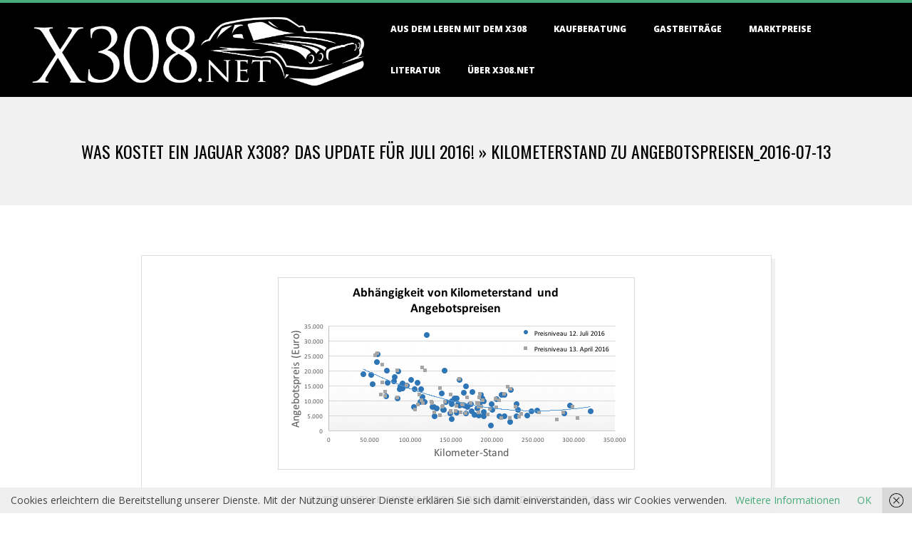

--- FILE ---
content_type: text/css
request_url: https://x308.net/wp-content/themes/dispatch/hoot-theme/blocks/wpblocks.css?ver=4.12.1
body_size: 1686
content:
/************* WordPress Block Wide Alignment *************/
.alignwide,
.alignfull {
  max-width: none;
  text-align: center;
}
.sidebars0 .alignwide {
  margin-left: -3em;
  margin-right: -3em;
}
.sidebars0 .alignfull {
  margin-left: calc(-100vw / 2 + 100% / 2);
  margin-right: calc(-100vw / 2 + 100% / 2);
  max-width: 100vw;
}
/* Block Specifics */
.wp-block-cover.alignfull,
.wp-block-cover-image.alignfull,
.wp-block-cover.alignwide,
.wp-block-cover-image.alignwide {
  width: auto;
}
/************* WordPress Blocks *************/
ul.wp-block-social-links,
.wp-block-buttons,
.wp-block-image,
.wp-block-gallery,
pre.wp-block-verse {
  margin: 1.07142857em 0;
}
/*** Alignment ***/
ul.aligncenter,
.aligncenter {
  margin: 1.07142857em auto;
}
ul.alignleft,
.alignleft {
  margin: 10px 15px 5px 0;
}
ul.alignright,
.alignright {
  margin: 10px 0 5px 15px;
}
/*** Text Size ***/
.has-small-font-size {
  line-height: 2em;
}
.has-regular-font-size,
.has-normal-font-size {
  line-height: 2em;
}
.has-medium-font-size {
  line-height: 1.3em;
}
.has-large-font-size {
  line-height: 1.2em;
}
.has-larger-font-size,
.has-huge-font-size {
  line-height: 1.1em;
}
/*** Media&Text ***/
.wp-block-media-text.has-background .wp-block-media-text__content {
  padding-top: 2em;
  padding-bottom: 1.5em;
}
.wp-block-media-text .wp-block-media-text__content > * {
  margin: 0.5em 0;
}
.wp-block-media-text .wp-block-media-text__content > *:first-child {
  margin-top: 0;
}
.wp-block-media-text .wp-block-media-text__content > *:last-child {
  margin-bottom: 0;
}
.wp-block-media-text.alignwide,
.wp-block-media-text.alignfull {
  text-align: inherit;
}
/*** File ***/
.fluid-width-video-wrapper .wp-block-file__embed {
  position: inherit;
  margin: 0 0 1em;
}
/*** Cover ***/
.wp-block-cover,
.wp-block-cover-image {
  padding: 2em;
  -webkit-box-sizing: border-box;
  -moz-box-sizing: border-box;
  box-sizing: border-box;
}
/*** Blockquote ***/
.wp-block-quote.has-text-align-center {
  border: none;
  padding: 0 1em;
}
.wp-block-quote.has-text-align-right {
  border-right: 5px solid;
  border-left: 0;
  padding: 0 1em 0 0;
}
/*** Pullquote ***/
.wp-block-pullquote {
  padding: 0;
  margin: 1.60714286em 0;
  border-top: solid 5px;
  border-bottom: solid 5px;
}
.wp-block-pullquote blockquote {
  padding: 2em;
  margin: 0;
  border-left: none;
  border-right: none;
}
.wp-block-pullquote.is-style-solid-color blockquote {
  border: none;
}
.wp-block-pullquote:not(.is-style-solid-color) {
  background: none;
}
/*** Verse ***/
pre.wp-block-verse {
  padding: 15px 10px 15px 20px;
  color: inherit;
  border: none;
  font-family: inherit;
  font-family: Georgia, "Times New Roman", Times, serif;
  word-break: normal;
  word-wrap: normal;
  line-height: 1.4;
  font-style: italic;
  border-left: 2px dotted;
}
/*** Social Icons Block ***/
.wordpress .wp-block-social-links {
  list-style: none;
  display: flex;
}
.wp-block-social-links.is-style-logos-only .wp-social-link {
  padding: 0;
}
.wp-block-social-links:not(.is-style-logos-only) .wp-social-link {
  margin: 0 4px;
}
/*** Button Block - with button class added by user ***/
.button.wp-block-button {
  padding: 0;
  align-self: center;
}
.button.wp-block-button a {
  background: none !important;
  color: inherit !important;
  border: none;
}
.wp-block-button__link {
  border-radius: 0;
}
/* Other Buttons */
.wp-block-search__button,
.wp-block-file__button {
  border-radius: 0;
  text-decoration: none;
}
/*** Image/Figcaption ***/
figure.wp-block-image:not(.alignleft):not(.alignright):not(.aligncenter):not(.alignwide):not(.alignfull) {
  display: table;
}
figure.wp-block-image:not(.alignleft):not(.alignright):not(.aligncenter):not(.alignwide):not(.alignfull) figcaption {
  display: table-caption;
  caption-side: bottom;
}
.wordpress figcaption {
  background: rgba(0, 0, 0, 0.03);
  color: inherit;
  margin: 0;
  padding: 5px;
  font-size: 0.857142em;
  line-height: 1.333333em;
  text-align: center;
}
.wp-block-image.is-style-rounded figcaption {
  background: none;
}
/*** Embed/Gallery ***/
.wp-block-embed figcaption {
  margin-bottom: 0;
}
.wp-block-embed iframe,
.wp-block-embed video,
.wp-block-embed object,
.wp-block-embed embed {
  margin: 0;
}
.wp-block-gallery {
  padding: 16px 16px 0;
  list-style-type: none;
  border: solid 1px #ddd;
  background: #f1f1f1;
  /* WP 5.9 */
}
.wp-block-gallery.has-nested-images figure.wp-block-image:not(.alignleft):not(.alignright):not(.aligncenter):not(.alignwide):not(.alignfull) {
  display: flex;
}
.wordpress .blocks-gallery-grid {
  margin: 0;
  list-style-type: none;
}
.blocks-gallery-caption {
  width: 100%;
  text-align: center;
  position: relative;
  top: -0.5em;
}
.blocks-gallery-grid .blocks-gallery-image figcaption,
.blocks-gallery-grid .blocks-gallery-item figcaption,
.wp-block-gallery .blocks-gallery-image figcaption,
.wp-block-gallery .blocks-gallery-item figcaption {
  -webkit-box-sizing: border-box;
  -moz-box-sizing: border-box;
  box-sizing: border-box;
  background: linear-gradient(0deg, rgba(0, 0, 0, 0.4), rgba(0, 0, 0, 0.3) 0%, transparent);
}
/*** Gallery Fix ***/
body .is-layout-flex {
  display: flex;
  flex-wrap: wrap;
  align-items: center;
}
/*** Blocks Responsive ***/
@media only screen and (max-width: 799px) {
  .wp-block-media-text .wp-block-media-text__content {
    padding-top: 2em;
    padding-bottom: 1.5em;
  }
}
/************* WC Blocks *************/
[class*=wp-block-woocommerce],
[class*=wc-block] {
  text-align: inherit;
}
[class*=wp-block-woocommerce].alignwide,
[class*=wc-block].alignwide {
  margin-left: auto;
  margin-right: auto;
}
